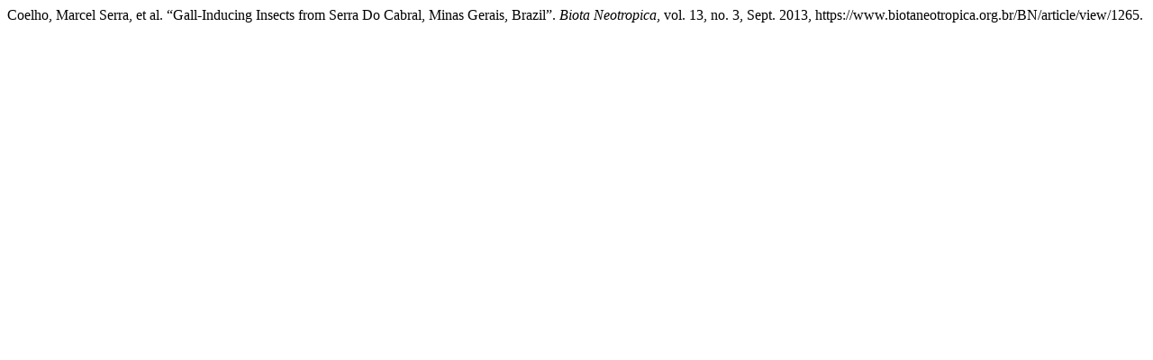

--- FILE ---
content_type: text/html; charset=UTF-8
request_url: https://www.biotaneotropica.org.br/BN/citationstylelanguage/get/modern-language-association?submissionId=1265&publicationId=1247
body_size: 160
content:
<div class="csl-bib-body">
  <div class="csl-entry">Coelho, Marcel Serra, et al. “Gall-Inducing Insects from Serra Do Cabral, Minas Gerais, Brazil”. <i>Biota Neotropica</i>, vol. 13, no. 3, Sept. 2013, https://www.biotaneotropica.org.br/BN/article/view/1265.</div>
</div>